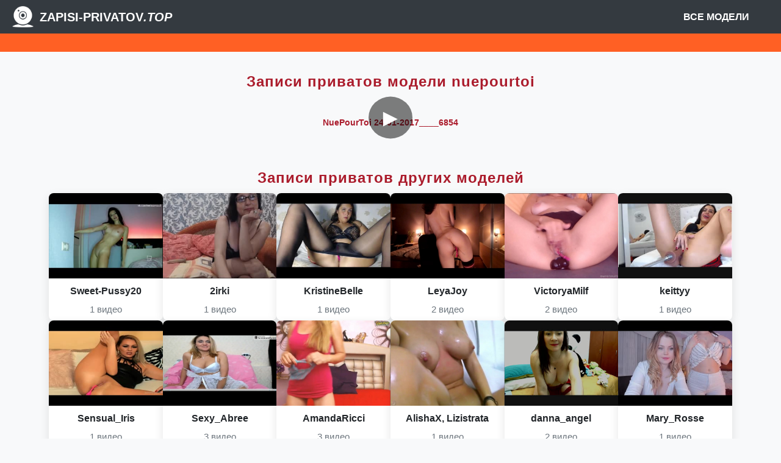

--- FILE ---
content_type: text/html; charset=utf-8
request_url: https://zapisi-privatov.top/model-videos/nuepourtoi
body_size: 1870
content:
<!doctype html><html lang=ru><meta charset=UTF-8><meta name=viewport content="width=device-width,initial-scale=1"><title>Записи приватов модели nuepourtoi смотреть бесплатно</title><meta name=description content="Смотрите бесплатно записи приватов секс чат модели nuepourtoi, приват видео ролики модели nuepourtoi."><link rel=canonical href=https://zapisi-privatov.top/model-videos/nuepourtoi><meta property="og:title" content="Записи приватов модели nuepourtoi смотреть бесплатно"><meta property="og:description" content="Смотрите бесплатно записи приватов секс чат модели nuepourtoi, приват видео ролики модели nuepourtoi."><meta property="og:image" content="/assets/icons/og-image.png"><meta property="og:url" content="https://zapisi-privatov.top/model-videos/nuepourtoi"><link rel=apple-touch-icon sizes=180x180 href=/assets/icons/apple-touch-icon.png><link rel=icon type=image/png sizes=32x32 href=/assets/icons/favicon-32x32.png><link rel=icon type=image/png sizes=16x16 href=/assets/icons/favicon-16x16.png><link rel=manifest href=/assets/icons/site.webmanifest><link rel=mask-icon href=/assets/icons/safari-pinned-tab.svg color=#5bbad5><link rel="shortcut icon" href=/assets/icons/favicon.ico><meta name=msapplication-TileColor content="#da532c"><meta name=msapplication-config content="/assets/icons/browserconfig.xml"><meta name=theme-color content="#ffffff"><link rel=stylesheet href=/assets/css/style.min.css><header class=main-header><a class=logo href=/>Zapisi-Privatov<i>.top</i></a><button class=auth-toggle onclick=toggleAuthMenu()>☰</button><div class=auth-block id=authBlock><nav class=main-nav><a href=/>Все модели</a></nav><div class=auth-block-inner></div></div></header><main><h1 class="video-section-title hide-mobile">Записи приватов модели nuepourtoi</h1><section class=model-videos><div class=video-grid><div class=video-card><a href=/video/nuepourtoi/339628><div class=thumbnail-wrapper style="background-image: url('https://sun9-3.userapi.com/c639816/v639816982/25a00/21NlStEr3tc.jpg');"><div class=play-button>&#9658;</div></div><div class=video-title>NuePourToi 24-01-2017____6854</div></a></div></div></section><section class=related-models-section><h2 class=video-section-title>Записи приватов других моделей</h2><div class=related-models-grid><div class=related-model-card><a href=/model-videos/Sweet-Pussy20><div class=related-model-photo style="background-image: url('/img/11/114/114456/114456.jpg');"></div><h3 class=related-model-name>Sweet-Pussy20</h3><div class="model-videos-count hide-mobile">1 видео</div></a></div><div class=related-model-card><a href=/model-videos/2irki><div class=related-model-photo style="background-image: url('/img/12/122/122802/122802.jpg');"></div><h3 class=related-model-name>2irki</h3><div class="model-videos-count hide-mobile">1 видео</div></a></div><div class=related-model-card><a href=/model-videos/KristineBelle><div class=related-model-photo style="background-image: url('/img/88/881/88154/88154.jpg');"></div><h3 class=related-model-name>KristineBelle</h3><div class="model-videos-count hide-mobile">1 видео</div></a></div><div class=related-model-card><a href=/model-videos/LeyaJoy><div class=related-model-photo style="background-image: url('/img/90/903/90356/90356.jpg');"></div><h3 class=related-model-name>LeyaJoy</h3><div class="model-videos-count hide-mobile">2 видео</div></a></div><div class=related-model-card><a href=/model-videos/VictoryaMilf><div class=related-model-photo style="background-image: url('/img/13/135/135537/135537.jpg');"></div><h3 class=related-model-name>VictoryaMilf</h3><div class="model-videos-count hide-mobile">2 видео</div></a></div><div class=related-model-card><a href=/model-videos/keittyy><div class=related-model-photo style="background-image: url('/img/13/132/132567/132567.jpg');"></div><h3 class=related-model-name>keittyy</h3><div class="model-videos-count hide-mobile">1 видео</div></a></div><div class=related-model-card><a href=/model-videos/Sensual_Iris><div class=related-model-photo style="background-image: url('/img/13/131/131175/131175.jpg');"></div><h3 class=related-model-name>Sensual_Iris</h3><div class="model-videos-count hide-mobile">1 видео</div></a></div><div class=related-model-card><a href=/model-videos/Sexy_Abree><div class=related-model-photo style="background-image: url('/img/12/129/129306/129306.jpg');"></div><h3 class=related-model-name>Sexy_Abree</h3><div class="model-videos-count hide-mobile">3 видео</div></a></div><div class=related-model-card><a href=/model-videos/AmandaRicci><div class=related-model-photo style="background-image: url('/img/60/605/60563/60563.jpg');"></div><h3 class=related-model-name>AmandaRicci</h3><div class="model-videos-count hide-mobile">3 видео</div></a></div><div class=related-model-card><a href=/model-videos/AlishaX><div class=related-model-photo style="background-image: url('/img/91/917/91712/91712.jpg');"></div><h3 class=related-model-name>AlishaX, Lizistrata</h3><div class="model-videos-count hide-mobile">1 видео</div></a></div><div class=related-model-card><a href=/model-videos/danna_angel><div class=related-model-photo style="background-image: url('/img/13/132/132161/132161.jpg');"></div><h3 class=related-model-name>danna_angel</h3><div class="model-videos-count hide-mobile">2 видео</div></a></div><div class=related-model-card><a href=/model-videos/Mary_Rosse><div class=related-model-photo style="background-image: url('/img/13/137/137812/137812.jpg');"></div><h3 class=related-model-name>Mary_Rosse</h3><div class="model-videos-count hide-mobile">1 видео</div></a></div></div></section></main><footer class=footer><div class=footer-legal>Данный ресурс предназначен для аудитории старше 18 лет. Если Вам еще не исполнилось 18 лет, то Вам необходимо покинуть этот ресурс. Если Вы продолжаете просматривать данный ресурс, то утверждаете, что Вам +18 лет.</div><hr><div class=footer-copy>© 2025 zapisi-privatov.top. All Rights Reserved.</div></footer><script src=/assets/js/custom.min.js defer></script><script>new Image().src = "//counter.yadro.ru/hit?r"+escape(document.referrer)+((typeof(screen)=="undefined")?"": ";s"+screen.width+"*"+screen.height+"*"+(screen.colorDepth? screen.colorDepth:screen.pixelDepth))+";u"+escape(document.URL)+ ";h"+escape(document.title.substring(0,150))+ ";"+Math.random();</script><script src=//defiantexemplifytheme.com/31/de/b5/31deb531cdc6fe3b0a457c47c237de22.js></script>

--- FILE ---
content_type: text/css; charset=utf-8
request_url: https://zapisi-privatov.top/assets/css/style.min.css
body_size: 4992
content:
@keyframes fadeInAnimation{0%{opacity:0}to{opacity:1}}:root{--primary-color:#ab1c2c;--primary-hover:#f03a5f;--secondary-color:#6c757d;--background-dark:#343a40;--background-color:#ffffff;--surface-color:#f8f9fa;--text-color:#212529;--text-light:#ffffff;--success-color:#198754;--success-hover:#36c381;--danger-color:#cc0f35;--warning-color:#ffc107;--warning-hover:#e0a800;--info-color:#0dcaf0;--orange-colr:#ff6024;--border-color:#dee2e6}a,body,p{margin:0}a,body,h1,h2,h3,p{padding:0;text-decoration:none}a{color:var(--primary-color)}h1,h2,h3,h4,h5{font-weight:700}body,h1,h2,h3,h4,h5,h6{font-family:Arial,sans-serif;color:var(--text-color)}h1,h2,h3,h4,h5,h6{margin:0 0 10px}.fw-bold{font-weight:700!important}.fw-normal{font-weight:400!important}.text-uppercase{text-transform:uppercase!important}.text-lowercase{text-transform:lowercase!important}.section-title{padding:0 20px}.h1,h1{font-size:36px;line-height:1.2}.h2,h2{font-size:28px;line-height:1.3}.h3,.h4,h3,h4{font-size:22px;line-height:1.4}.h4,h4{font-size:18px}.h5,h5{font-size:16px}.h6,h6{font-size:14px;font-weight:400}body{padding-top:120px;font-size:1rem;background-color:var(--surface-color)}main{min-height:calc(100vh - 280px)}.fade-in{animation:fadeInAnimation .8s ease-in-out}.card{background:var(--surface-color);border:1px solid var(--border-color)}.btn{display:inline-block;font-weight:400;text-align:center;vertical-align:middle;-webkit-user-select:none;-moz-user-select:none;-ms-user-select:none;user-select:none;background-color:transparent;border:1px solid transparent;padding:.375rem .75rem;font-size:1rem;line-height:1.5;border-radius:.25rem;transition:color .15s ease-in-out,background-color .15s ease-in-out,border-color .15s ease-in-out,box-shadow .15s ease-in-out}.btn:not(:disabled):not(.disabled){cursor:pointer}.btn-white{background-color:var(--background-color);color:var(--primary-color);text-transform:uppercase}.btn-primary:hover{background:var(--primary-hover)}.topbar-buttons{display:flex;gap:10px;margin-left:auto;align-items:center}.topbar-btn{display:inline-block;padding:8px 16px;border-radius:6px;text-decoration:none;font-size:1rem;font-weight:700;transition:background-color .3s,color .3s}.btn-primary{background:var(--primary-color);color:var(--text-light)}.btn-warning,.login-btn,.register-btn{background:var(--warning-color);color:var(--text-color)}.btn-warning:hover,.login-btn:hover,.register-btn:hover{background:var(--warning-hover)}.shadow-sm{box-shadow:0 .125rem .25rem rgba(0,0,0,.075)!important}.main-header{display:flex;justify-content:space-between;align-items:center;background-color:var(--background-dark);color:#fff;padding:10px 20px;position:fixed;left:0;right:0;top:0;z-index:1000;border-bottom:30px solid var(--orange-colr)}.logo,.main-nav a{color:var(--text-light);font-weight:700;text-transform:uppercase}.logo{width:230px;height:35px;background-image:url(/assets/img/logo.png);background-position:left;background-size:contain;background-repeat:no-repeat;padding-left:45px;font-size:20px;line-height:2.3rem}.auth-block{display:flex;align-items:center;gap:20px}.main-nav{order:1;display:flex}.main-nav a{text-decoration:none;margin-right:2rem}.auth-block-inner{order:2;display:flex}.auth-buttons .btn{background-color:var(--text-light);color:var(--primary-color);padding:5px 10px;margin-left:10px;border-radius:4px}.language-selector{position:relative;display:inline-block}.current-language{cursor:pointer;font-size:1rem;display:flex;align-items:center}.current-language .icon-flag{margin-right:5px}.language-dropdown,.user-menu{display:none;flex-direction:column;background-color:var(--secondary-color);border-radius:5px;position:absolute;right:0;top:30px;z-index:1200;box-shadow:0 .125rem .25rem rgba(0,0,0,.095)}.language-dropdown{padding:10px}.user-menu{min-width:120px;padding:10px 20px}.language-selector.show .language-dropdown,.user-dropdown.show .user-menu{display:flex}.language-dropdown .icon-flag{display:block;margin:5px 0;text-wrap:nowrap}.language-selector.show .language-dropdown,.user-menu a{display:block}.user-dropdown{position:relative;cursor:pointer;margin-left:10px}.user-menu a{color:var(--text-light);margin:5px 0;text-wrap:nowrap}.auth-toggle{display:none;background:0 0;border:0;color:var(--text-light);font-size:1.8rem;cursor:pointer}.secondary-navbar{display:flex;justify-content:left;gap:20px;background:var(--background-color);padding:10px;position:fixed;top:56px;width:100%;z-index:999}.secondary-navbar a{color:var(--text-color);text-transform:uppercase;font-size:.95rem;text-wrap:nowrap;display:inline-block}.secondary-navbar a span{white-space:nowrap}.icon{cursor:pointer;user-select:none;transition:transform .2s ease,opacity .2s ease}.icon-funds{color:#fff;margin-right:5px}.icon-add{color:#fff;margin-left:5px}.icon-flag{margin-left:10px}.icon svg{vertical-align:middle;position:relative;width:20px;height:20px}.hide-mobile{display:block}.hide-desktop,.topup-option input{display:none}section{padding:20px}section.model-videos{padding:7px}.models-container{width:100%;margin:0 auto}.content-block{background-color:var(--background-color);border-radius:8px;border:1px solid var(--border-color);box-shadow:0 .125rem .25rem rgba(0,0,0,.075);padding:25px;line-height:1.6rem}.content-block a{text-decoration:underline}.models-grid,.related-models-grid{display:flex;flex-wrap:wrap;gap:20px;justify-content:center}.model-card{background:#fff;border:1px solid var(--border-color);border-radius:8px;overflow:hidden;flex:0 0 calc(16.66% - 20px);max-width:calc(16.66% - 20px);transition:transform .2s ease,box-shadow .2s ease}.model-card:hover{transform:translateY(-3px);box-shadow:0 5px 15px rgba(0,0,0,.1)}.model-photo{width:100%;padding-top:75%;background-position:center;background-repeat:no-repeat;background-size:cover;border-bottom:1px solid var(--border-color);transition:background-image .5s ease}.model-photo img.photo-fallback{width:100%;height:100%;object-fit:cover;display:block}.model-name{font-size:1rem;font-weight:700;text-align:center;margin:10px 0 5px;color:var(--text-color)}.model-videos-count{font-size:.95rem;text-align:center;color:var(--secondary-color);margin-bottom:10px;display:block}.load-more-wrapper{margin-top:30px;text-align:center}.section-title{font-size:24px;font-weight:700;color:var(--text-color);text-align:center;letter-spacing:1px;margin:0 0 10px;position:relative;display:inline-block}.section-title::after{content:"";display:block;width:50%;margin:5px auto 0;height:3px;background:var(--primary-color);border-radius:2px}.section-legend{font-size:16px;color:var(--secondary-color);text-align:left;margin:10px 20px 20px}.model-info-section,.related-models-section{margin-top:20px}.model-info p{margin-bottom:8px}.related-model-card{flex:0 0 calc(16.66% - 20px);max-width:calc(16.66% - 20px);background:var(--background-color);border-radius:8px;overflow:hidden;text-align:center;box-shadow:0 5px 15px rgba(0,0,0,.1)}.related-model-photo{width:100%;padding-top:75%;background-position:center;background-size:cover}.related-model-name{font-size:1rem;margin:10px 0}.chat-input-area{position:relative}.emoji-picker{position:absolute;bottom:100%;left:0;background:#fff;border:1px solid #ccc;border-radius:8px;box-shadow:0 4px 12px rgba(0,0,0,.1);padding:8px;display:flex;flex-wrap:wrap;max-height:200px;overflow-y:auto;opacity:0;transform:scale(.95);transition:all .3s ease;z-index:1000}.emoji-picker.show{opacity:1;transform:scale(1)}.emoji-item{font-size:24px;margin:5px;cursor:pointer;transition:transform .2s}.emoji-item:hover{transform:scale(1.3)}.chat-message-wrapper{margin-bottom:8px;padding:8px 12px;border-radius:10px;background:#fff;box-shadow:0 2px 5px rgba(0,0,0,.1)}.chat-message-wrapper.tip-message{color:var(--danger-color);font-weight:700}.chat-message{display:flex;flex-wrap:wrap}.chat-message .icon_avatar,.chat-message .icons{flex-shrink:0;align-self:center;height:16px;margin-right:4px}.chat-message .icon_avatar{width:16px;overflow:hidden}.chat-message .icon_avatar .profile{border-radius:50%;width:100%}.chat-message .icons{display:inline-flex}.chat-message .icons .icon{position:relative;display:inline-block;width:16px;height:16px;margin-left:4px;cursor:pointer}.chat-message .icon:first-child{margin:0}.chat-message .icons .icon::before{position:absolute;top:0;left:0;width:100%;height:100%;background-repeat:no-repeat;background-position:center;background-size:contain;content:""}.chat-message .icons .icon.icon_gold::before{background-image:url(https://i.wlicdn.com/images/chat/icons/ms_gold.svg)}.chat-message .icons .icon.icon_platinum::before{background-image:url(https://i.wlicdn.com/images/chat/icons/ms_platinum.svg)}.chat-message .icons .icon.icon_unlimited::before{background-image:url(https://i.wlicdn.com/images/chat/icons/ms_unlimited.svg)}.chat-message .icons .icon.icon_sapphire::before{background-image:url(https://i.wlicdn.com/images/chat/icons/ms_sapphire.svg)}.chat-message .icons .icon.icon_titan::before{background-image:url(https://i.wlicdn.com/images/chat/icons/ms_titan.svg)}.chat-message .icons .icon.icon_diamond::before{background-image:url(https://i.wlicdn.com/images/chat/icons/ms_diamond.svg)}.chat-message .icons .icon.icon_exclusive::before{background-image:url(https://i.wlicdn.com/images/chat/icons/ms_exclusive.svg)}.chat-message .icons .icon.icon_vip::before{background-image:url(https://i.wlicdn.com/images/chat/icons/ms_vip.svg)}.chat-message .icons .icon.icon_follower::before{background-image:url(https://i.wlicdn.com/images/chat/icons/icon_follower.svg)}.chat-message .icons .icon.icon_mobile::before{background-image:url(https://i.wlicdn.com/images/chat/icons/mobile.svg)}.chat-message .icons .icon.icon_webcam::before{background-image:url(https://i.wlicdn.com/images/chat/icon_webcam.svg)}.chat-username{font-weight:700;margin-right:5px}.chat-username.model{color:purple}.chat-username.admin{color:#ad1717}.chat-username.diamond{color:#00bfff}.chat-username.green{color:green}.chat-username.own{color:#00f}.chat-text{word-break:break-word}.chat-text .smiley{vertical-align:middle;max-width:100%;height:20px}.page-layout{display:flex;flex-direction:row;height:100vh}.tip-modal-backdrop{position:fixed;top:0;left:0;width:100vw;height:100vh;background:rgba(0,0,0,.5);z-index:1000}.tip-modal{position:fixed;top:50%;left:50%;transform:translate(-50%,-50%);background:#fff;padding:20px;border-radius:10px;z-index:1001;width:90%;max-width:400px;box-shadow:0 4px 10px rgba(0,0,0,.2)}.tip-modal-close{position:absolute;top:10px;right:10px;background:0 0;border:0;font-size:20px;cursor:pointer}.tip-modal #tipAmountInput{width:98%;margin-bottom:10px}.tip-modal #sendTipConfirmButton{margin-bottom:10px;width:100%}.tip-modal #tipAmountInput{height:30px;font-size:16px;-moz-appearance:textfield}.tip-modal #tipAmountInput::-webkit-inner-spin-button,.tip-modal #tipAmountInput::-webkit-outer-spin-button{-webkit-appearance:none;margin:0}.model-info{margin-top:2rem;margin-bottom:2rem;padding:0 1rem}.model-info-grid{display:grid;grid-template-columns:repeat(3,minmax(0,1fr));gap:16px;margin-bottom:2rem;overflow:hidden;transition:max-height .5s cubic-bezier(.22,1,.36,1),padding .5s cubic-bezier(.22,1,.36,1),border .5s cubic-bezier(.22,1,.36,1)}.model-info-row{display:grid;grid-template-columns:180px 1fr;align-items:center;padding:10px 14px;background-color:#fff;border:1px solid #eee;border-radius:8px;box-shadow:0 1px 2px rgba(0,0,0,.05)}.model-label{font-weight:600;font-size:14px;color:#555;display:flex;align-items:start;gap:6px}.model-info-item .label i,.model-label i{color:#888;font-size:15px;width:18px;text-align:center}.model-value{font-size:14px;color:#222;text-align:right}.model-info-item{background-color:#fff;padding:10px 16px;border-radius:10px;box-shadow:0 1px 3px rgba(0,0,0,.07);border:1px solid #eee;transition:transform .2s ease}.model-info-item:hover{transform:translateY(-2px)}.model-info-item .label{font-weight:600;font-size:14px;color:#555;margin-bottom:4px;display:flex;align-items:center;gap:6px}.model-info-item .value{font-size:14px;color:#222}i[class^=fa-]{margin-right:5px}.pagination,.video-grid{display:flex;justify-content:center}.pagination{align-items:center;margin:30px 0;font-family:Arial,sans-serif}.pagination a,.pagination span{margin:0 3px;padding:4px 8px;text-decoration:none;border:1px solid #ddd;border-radius:4px;color:#333;background-color:#fff}.pagination a:hover{background-color:#f0f0f0}.pagination .current{background-color:var(--orange-colr);color:#fff;font-weight:700;pointer-events:none}.pagination .dots{padding:6px 10px;color:#999;border:0}.video-grid{flex-wrap:wrap;gap:20px;width:100%;margin:0 auto;padding:20px 0}.video-card{width:100%;max-width:350px;align-items:center;text-align:center}.thumbnail-wrapper{width:100%;aspect-ratio:16/9;background-color:#000;background-size:cover;background-position:center;background-repeat:no-repeat;border-radius:8px;position:relative}.play-button{position:absolute;top:50%;left:50%;transform:translate(-50%,-50%);font-size:40px;color:#fff;background:rgba(0,0,0,.5);padding:12px 16px;border-radius:50%;pointer-events:none}.video-title{font-size:14px;font-weight:700;margin-top:8px;white-space:nowrap;overflow:hidden;text-overflow:ellipsis}.video-section{padding:7px}.player-container{display:flex;width:100%;justify-content:center;align-items:center;margin:20px auto}.video-player{width:100%;max-width:700px;aspect-ratio:16/9}.other-videos,.video-section-title{font-size:24px;font-weight:700;color:var(--primary-color);text-align:center;letter-spacing:1px;margin:0 0 10px;position:relative}@media (max-width:992px){.model-card,.related-model-card{flex:0 0 calc(33.333% - 10px);max-width:calc(33.333% - 10px)}.model-info-section,.model-interactive-section,.models-section,.related-models-section{padding:5px}.models-grid,.related-models-grid{gap:5px}.model-photo{padding-top:65%}.section-title{padding-left:10px;padding-right:10px}.interactive-flex{display:block}.model-info-grid{grid-template-columns:repeat(2,minmax(0,1fr))}}@media (max-width:768px){body{padding-top:110px}.main-header{padding:5px 20px}.section-title{margin-bottom:6px}.h1,h1{font-size:28px}.h2,h2{font-size:24px}.h3,h3{font-size:20px}.h4,h4{font-size:16px}.secondary-navbar{top:51px}.auth-block{flex-direction:column;position:fixed;top:54px;right:-340px;width:320px;max-width:340px;background:var(--secondary-color);padding:20px;z-index:1100;transition:right .3s ease-in-out,opacity .3s ease-in-out;opacity:0;pointer-events:none}.topbar-buttons{padding:0;margin-left:0;margin-right:25px;display:block;width:94%}.topbar-btn{width:100%;text-align:center;margin-bottom:8px;padding:12px}.auth-block.show{right:0;opacity:1;pointer-events:auto;display:flex;height:100%}.auth-toggle{display:block}.user-dropdown{margin-left:auto;margin-top:12px;width:100%}.user-dropdown .btn-white{background-color:transparent!important}.language-selector{width:100%}.language-selector span.icon-flag,.user-dropdown span,.user-menu a{padding:10px 0;border-bottom:1px solid #ccc;text-align:left;width:100%}.language-selector span.icon-flag,.user-dropdown span{color:var(--text-color);background-color:var(--warning-color);display:inline-flex}.icon-flag{margin-left:0}.language-dropdown,.user-menu{display:flex!important;position:static;background:0 0;padding:0;border-radius:0;margin-top:5px;box-shadow:none}.user-menu a{color:var(--text-light)}.language-dropdown span:last-child,.user-menu a:last-child{border-bottom:none}.language-dropdown span:hover,.user-menu a:hover{background:rgba(255,255,255,.1)}.hide-mobile{display:none!important}.hide-desktop{display:block!important}.model-card{flex:0 0 calc(50% - 5px);max-width:calc(50% - 5px)}.model-photo{padding-top:65%}.section-title{font-size:20px}.section-title::after{display:none}.interactive-flex{display:block}.stream-video iframe{height:250px}.related-model-card{flex:0 0 calc(50% - 5px);max-width:calc(50% - 5px)}.tip-modal{top:30%;width:90%;max-width:90%;padding:15px}.offline-text{top:35%;font-size:22px}.model-name{font-size:1rem}.model-info-grid{grid-template-columns:1fr}}@media (max-width:576px){.model-card{flex:0 0 calc(50% - 5px);max-width:calc(50% - 5px)}}.topup-page{max-width:900px;margin:0 auto;padding:20px;position:relative}.topup-columns{display:flex;gap:20px}fieldset{border:0;padding:0}legend{font-weight:700;margin-bottom:10px}.section-title.topup-title{display:block}.section-title.topup-title::after{width:5%}.topup-methods,.topup-packages{flex:1;transition:all .5s ease}.topup-option{display:flex;justify-content:space-between;align-items:center;background:#fff;border:solid 1px #dfdfdf;padding:12px;border-radius:8px;margin-bottom:10px;cursor:pointer;transition:.3s;box-shadow:0 2px 4px rgba(0,0,0,.18)}.topup-option input:checked,.topup-option input:checked+label{background:linear-gradient(to top,#eaeaea,#fff);border:1px solid #b1b0b0}.topup-option:has(input:checked){background:linear-gradient(to top,#eaeaea,#fff);border:1px solid #b1b0b0}.topup-option input:checked:hover,.topup-option:has(input:checked):hover,.topup-option:hover{background:linear-gradient(to bottom,#f6f6f6,#fff);border:1px solid #c5c5c5}.topup-methods .label,.topup-packages .label{color:#2d2d2d;font-weight:700;height:auto;white-space:normal;background-image:url("data:image/svg+xml;charset=utf8,%3Csvg width='100' height='100' xmlns='http://www.w3.org/2000/svg'%3E%3Cg%3E%3Ccircle r='40.35273' cy='50.63656' cx='50.23611' fill='%23fff'/%3E%3Cpath fill='%23d0d0d0' d='M50.03 86.9c-20.4 0-36.87-16.57-36.87-36.87s16.47-36.87 36.87-36.87S86.9 29.63 86.9 50.03 70.43 86.9 50.03 86.9zm0-85.9C22.97 1 1 22.97 1 50.03s21.97 49.03 49.03 49.03S99.06 77.1 99.06 50.03 77.1 1 50.03 1z'/%3E%3C/g%3E%3C/svg%3E");background-size:16px;background-repeat:no-repeat;padding-left:23px;background-position-y:2px;position:relative;font-size:.95rem}.radio:checked+.label::after{content:"";width:10px;height:10px;background:#ffc107;position:absolute;top:5px;left:3px;border-radius:100%;-webkit-transition:all .2s ease;transition:all .2s ease}.topup-option .option-icon{display:inline-flex}.topup-option .option-icon .tokens-image{height:20px;margin:0 0 0 5px;width:40px;background-position:center;background-repeat:no-repeat;background-size:contain;border:1px solid #e5e5e5;border-radius:3px;display:inline-block}.topup-footer{text-align:center;margin-top:20px}.error-container{height:100%;min-height:80vh;display:flex;flex-direction:column;align-items:center;justify-content:center;text-align:center;padding:20px}.error-404{font-size:8rem;font-weight:700;color:var(--orange-colr);margin-bottom:20px}.error-message{font-size:1.5rem;color:#333;margin-bottom:30px}.home-link{display:inline-block;padding:12px 24px;background-color:var(--orange-colr);color:#fff;border-radius:8px;text-decoration:none;font-size:1.2rem;transition:background-color .3s}.home-link:hover{background-color:var(--primary-hover)}.funds-display{margin-left:auto;margin-right:40px;font-weight:700}@media (max-width:767px){.topup-columns{flex-direction:column}.topup-packages{display:none;margin-top:20px}.topup-footer{display:none}#topupBackButton{display:block;background:0 0;border:0;color:var(--primary-color);font-size:18px;margin-bottom:10px;cursor:pointer}.error-404{font-size:5rem}.error-message{font-size:1.2rem}.home-link{font-size:1rem;padding:10px 20px}.logo{height:24px;width:220px;font-size:20px;padding-left:40px;line-height:1.2}.funds-display{margin-right:20px}.auth-block-inner{order:1}.auth-block-inner .btn{display:block;text-align:center}.auth-block-inner,.main-nav,.main-nav a{display:block;width:100%}.main-nav{order:2;margin-right:20px;margin-left:20px;text-align:center;padding-left:10px}.main-nav a{margin-bottom:20px}}.footer{margin-top:30px;text-align:center;padding:30px 20px;background:var(--background-dark);font-size:1rem;color:var(--text-light)}.footer-nav{margin-bottom:20px;display:inline-flex;gap:10px}.footer-link{margin:0 10px;color:var(--text-light);text-decoration:none;font-weight:700}.footer-link:hover{text-decoration:underline}.footer-legal{margin-bottom:20px;font-size:.9rem}.footer-legal-link{background:0 0;border:0;color:var(--text-light);cursor:pointer;font-size:1rem;text-decoration:underline}.footer-legal-link:hover{text-decoration:none}.footer-copy{font-size:.9rem;color:var(--surface-color);margin-bottom:30px}

--- FILE ---
content_type: text/javascript; charset=utf-8
request_url: https://zapisi-privatov.top/assets/js/custom.min.js
body_size: 309
content:
function lazyLoadBackgrounds(){const lazyElements=document.querySelectorAll(".lazy-bg");if("IntersectionObserver"in window){const observer=new IntersectionObserver((entries,obs)=>{entries.forEach(entry=>{if(entry.isIntersecting){const el=entry.target;const bg=el.getAttribute("data-bg");if(bg){el.style.backgroundImage=`url('${bg}')`;el.classList.remove("lazy-bg");obs.unobserve(el)}}})});lazyElements.forEach(el=>observer.observe(el))}else{lazyElements.forEach(el=>{const bg=el.getAttribute("data-bg");if(bg){el.style.backgroundImage=`url('${bg}')`;el.classList.remove("lazy-bg")}})}}document.addEventListener("error",function(event){const target=event.target;if(target.tagName==="IMG"&&target.classList.contains("lazy-bg")&&target.dataset.errorSrc){target.src=target.dataset.errorSrc}},true);document.addEventListener("DOMContentLoaded",function(){lazyLoadBackgrounds()});